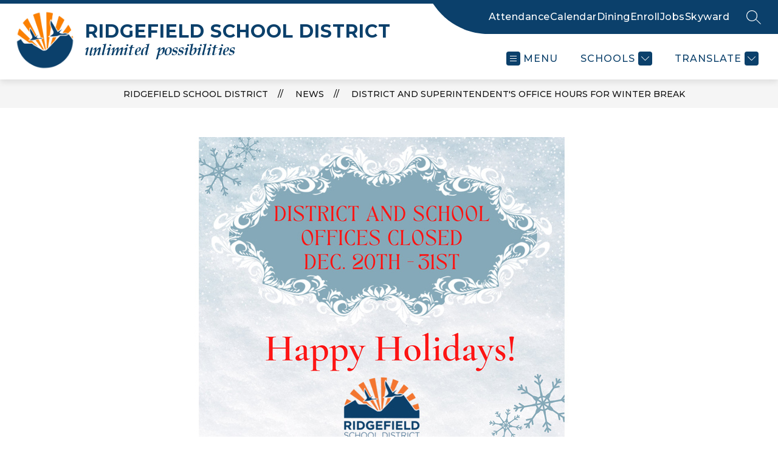

--- FILE ---
content_type: text/css
request_url: https://core-docs.s3.amazonaws.com/documents/asset/uploaded_file/1442231/palatino-fonts.css
body_size: 749
content:
@font-face {
    font-family: 'Palatino';
    src: url('https://core-docs.s3.amazonaws.com/documents/asset/uploaded_file/1442222/Palatino-Bold.woff2') format('woff2'),
        url('https://core-docs.s3.amazonaws.com/documents/asset/uploaded_file/1442221/Palatino-Bold.woff') format('woff');
    font-weight: 500;
    font-style: normal;
    font-display: swap;
}

@font-face {
    font-family: 'Palatino';
    src: url('https://core-docs.s3.amazonaws.com/documents/asset/uploaded_file/1442220/Palatino_cyr-BoldItalic.woff2') format('woff2'),
        url('https://core-docs.s3.amazonaws.com/documents/asset/uploaded_file/1442219/Palatino_cyr-BoldItalic.woff') format('woff');
    font-weight: bold;
    font-style: italic;
    font-display: swap;
}

